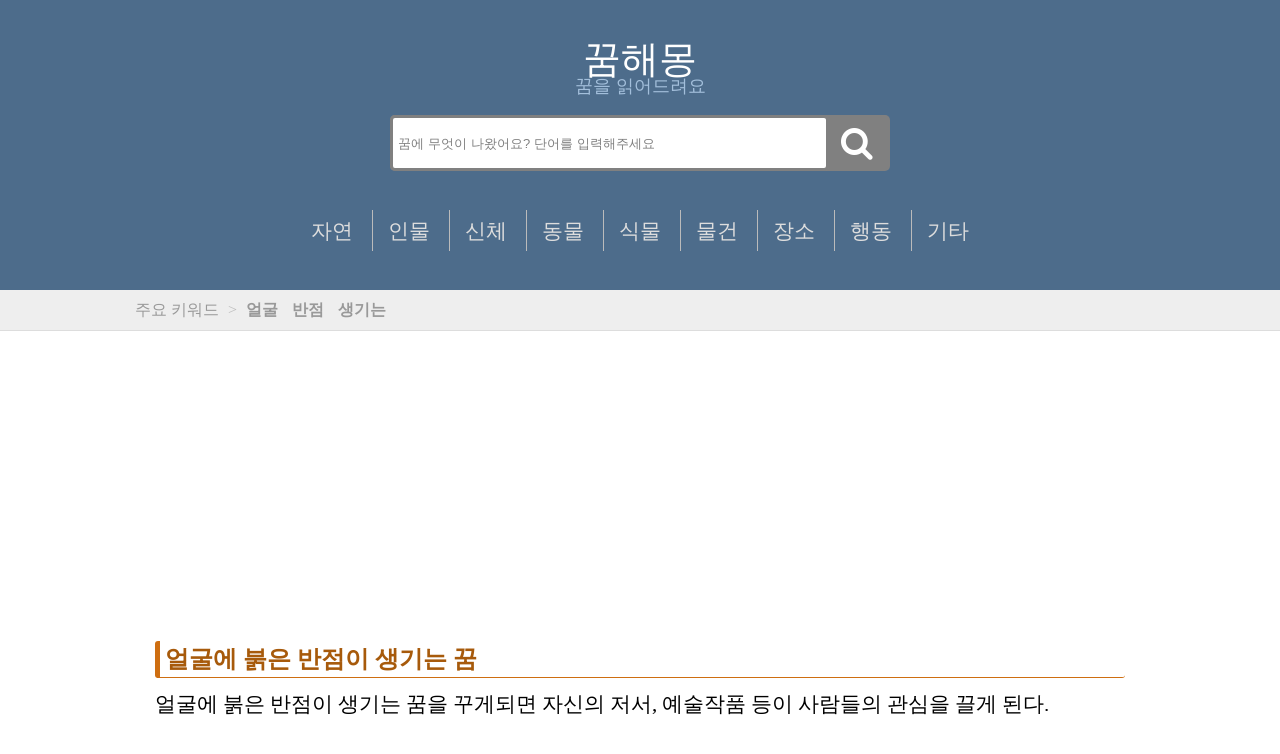

--- FILE ---
content_type: text/html; charset=UTF-8
request_url: https://dreambible.kr/%EC%96%BC%EA%B5%B4%EC%97%90-%EB%B6%89%EC%9D%80-%EB%B0%98%EC%A0%90%EC%9D%B4-%EC%83%9D%EA%B8%B0%EB%8A%94-%EA%BF%88/
body_size: 5965
content:
<!doctype html>
<html  xmlns="http://www.w3.org/1999/xhtml" prefix="" lang="ko-KR" id="DreamBible">
	<head>
		
		<title>얼굴에 붉은 반점이 생기는 꿈 | 꿈해몽</title>
		
		<meta charset="UTF-8">
		<meta name="Author" content="DreamBible">	
		<meta content="minimum-scale=1.0, width=device-width, maximum-scale=1, user-scalable=no" name="viewport">
		<meta name="robots" content="index,follow">
		<meta name="google-site-verification" content="v2fu33NCsN7BCwFyTXz5GU_J0uE2h5aEBJXli_cY6n0">
		<meta name="msvalidate.01" content="5FF67A1AF66A99E8DB65D68D4520B79D">
		<meta http-equiv="X-UA-Compatible" content="IE=edge,chrome=1">
		<meta property='og:image' content='https://dreambible.kr/Dreambible.jpg'>

		<link rel="shortcut icon" href="https://dreambible.kr/favicon.ico" type="image/x-icon">
		<link rel="stylesheet" href="https://dreambible.kr/wp-content/themes/DreamBible%200.4.0/style.css" type="text/css" media="screen">
		<link href="//maxcdn.bootstrapcdn.com/font-awesome/4.1.0/css/font-awesome.min.css" rel="stylesheet">
		<meta name="naver-site-verification" content="cf10562d60d60b993e6bf8510abd146151a49edc">
		<script async src="https://pagead2.googlesyndication.com/pagead/js/adsbygoogle.js?client=ca-pub-3655161723913084"
     crossorigin="anonymous"></script>

		<!-- Google tag (gtag.js) -->
		<script async src="https://www.googletagmanager.com/gtag/js?id=G-Y92LTFCTEQ"></script>
		<script>
		  window.dataLayer = window.dataLayer || [];
		  function gtag(){dataLayer.push(arguments);}
		  gtag('js', new Date());

		  gtag('config', 'G-Y92LTFCTEQ');
		</script>

<!-- BEGIN Metadata added by the Add-Meta-Tags WordPress plugin -->
<meta name="description" content="얼굴에 붉은 반점이 생기는 꿈을 꾸게되면 자신의 저서, 예술작품 등이 사람들의 관심을 끌게 된다." />
<meta name="keywords" content="꿈해몽, 무료 꿈해몽, 1" />
<meta property="og:site_name" content="꿈해몽" />
<meta property="og:type" content="article" />
<meta property="og:title" content="얼굴에 붉은 반점이 생기는 꿈" />
<meta property="og:url" content="https://dreambible.kr/%ec%96%bc%ea%b5%b4%ec%97%90-%eb%b6%89%ec%9d%80-%eb%b0%98%ec%a0%90%ec%9d%b4-%ec%83%9d%ea%b8%b0%eb%8a%94-%ea%bf%88/" />
<meta property="og:description" content="얼굴에 붉은 반점이 생기는 꿈을 꾸게되면 자신의 저서, 예술작품 등이 사람들의 관심을 끌게 된다." />
<meta property="og:locale" content="ko_Kr" />
<meta property="og:updated_time" content="2017-07-31T00:32:22+09:00" />
<meta property="article:published_time" content="2017-07-31T00:32:22+09:00" />
<meta property="article:modified_time" content="2017-07-31T00:32:22+09:00" />
<meta property="article:author" content="https://dreambible.kr/author/dreambible/" />
<meta property="article:publisher" content="https://dreambible.kr/" />
<meta property="article:section" content="1" />
<meta property="article:tag" content="꿈해몽" />
<meta property="article:tag" content="무료 꿈해몽" />
<meta property="article:tag" content="1" />
<meta name="twitter:card" content="summary" />
<meta name="twitter:title" content="얼굴에 붉은 반점이 생기는 꿈" />
<meta name="twitter:description" content="얼굴에 붉은 반점이 생기는 꿈을 꾸게되면 자신의 저서, 예술작품 등이 사람들의 관심을 끌게 된다." />
<link rel="publisher" type="text/html" title="꿈해몽" href="https://dreambible.kr/" />
<link rel="author" type="text/html" title="드림바이블" href="https://dreambible.kr/author/dreambible/" />
<script type="application/ld+json">
{"@context":"http:\/\/schema.org","@type":"Article","publisher":{"@type":"Organization","name":"\uafc8\ud574\ubabd","description":"\ubb34\ub8cc\uafc8\ud574\ubabd \ud480\uc774 \uc804\ubb38 \uc0ac\uc774\ud2b8. \uafc8\ud574\ubabd \uac80\uc0c9 \uc9c0\uc6d0. 3\ub9cc \uac00\uc9c0\uac00 \ub118\ub294 \uafc8\ud574\ubabd.","url":"https:\/\/dreambible.kr\/","sameAs":[]},"author":{"@type":"Person","name":"\ub4dc\ub9bc\ubc14\uc774\ube14","image":[{"@type":"ImageObject","url":"https:\/\/secure.gravatar.com\/avatar\/8ceb57ed50420d42da31248bf04b1c0d2012ee6bc09fd5ad9f7047616947d93c?s=128&#038;d=mm&#038;r=g","contentUrl":"https:\/\/secure.gravatar.com\/avatar\/8ceb57ed50420d42da31248bf04b1c0d2012ee6bc09fd5ad9f7047616947d93c?s=128&#038;d=mm&#038;r=g","width":"128","height":"128"}],"url":"https:\/\/dreambible.kr\/author\/dreambible\/"},"url":"https:\/\/dreambible.kr\/%ec%96%bc%ea%b5%b4%ec%97%90-%eb%b6%89%ec%9d%80-%eb%b0%98%ec%a0%90%ec%9d%b4-%ec%83%9d%ea%b8%b0%eb%8a%94-%ea%bf%88\/","mainEntityOfPage":"https:\/\/dreambible.kr\/%ec%96%bc%ea%b5%b4%ec%97%90-%eb%b6%89%ec%9d%80-%eb%b0%98%ec%a0%90%ec%9d%b4-%ec%83%9d%ea%b8%b0%eb%8a%94-%ea%bf%88\/","datePublished":"2017-07-31T00:32:22+09:00","dateModified":"2017-07-31T00:32:22+09:00","copyrightYear":"2017","inLanguage":"ko_Kr","name":"\uc5bc\uad74\uc5d0 \ubd89\uc740 \ubc18\uc810\uc774 \uc0dd\uae30\ub294 \uafc8","headline":"\uc5bc\uad74\uc5d0 \ubd89\uc740 \ubc18\uc810\uc774 \uc0dd\uae30\ub294 \uafc8","description":"\uc5bc\uad74\uc5d0 \ubd89\uc740 \ubc18\uc810\uc774 \uc0dd\uae30\ub294 \uafc8\uc744 \uafb8\uac8c\ub418\uba74 \uc790\uc2e0\uc758 \uc800\uc11c, \uc608\uc220\uc791\ud488 \ub4f1\uc774 \uc0ac\ub78c\ub4e4\uc758 \uad00\uc2ec\uc744 \ub04c\uac8c \ub41c\ub2e4.","articleSection":"1","keywords":"\uafc8\ud574\ubabd, \ubb34\ub8cc \uafc8\ud574\ubabd, 1","image":[{"@type":"ImageObject","url":"","contentUrl":""}]}
</script>
<!-- END Metadata added by the Add-Meta-Tags WordPress plugin -->

<link rel="alternate" type="application/rss+xml" title="꿈해몽 &raquo; 얼굴에 붉은 반점이 생기는 꿈 댓글 피드" href="https://dreambible.kr/%ec%96%bc%ea%b5%b4%ec%97%90-%eb%b6%89%ec%9d%80-%eb%b0%98%ec%a0%90%ec%9d%b4-%ec%83%9d%ea%b8%b0%eb%8a%94-%ea%bf%88/feed/" />
<link rel="alternate" title="oEmbed (JSON)" type="application/json+oembed" href="https://dreambible.kr/wp-json/oembed/1.0/embed?url=https%3A%2F%2Fdreambible.kr%2F%25ec%2596%25bc%25ea%25b5%25b4%25ec%2597%2590-%25eb%25b6%2589%25ec%259d%2580-%25eb%25b0%2598%25ec%25a0%2590%25ec%259d%25b4-%25ec%2583%259d%25ea%25b8%25b0%25eb%258a%2594-%25ea%25bf%2588%2F" />
<link rel="alternate" title="oEmbed (XML)" type="text/xml+oembed" href="https://dreambible.kr/wp-json/oembed/1.0/embed?url=https%3A%2F%2Fdreambible.kr%2F%25ec%2596%25bc%25ea%25b5%25b4%25ec%2597%2590-%25eb%25b6%2589%25ec%259d%2580-%25eb%25b0%2598%25ec%25a0%2590%25ec%259d%25b4-%25ec%2583%259d%25ea%25b8%25b0%25eb%258a%2594-%25ea%25bf%2588%2F&#038;format=xml" />
<style id='wp-img-auto-sizes-contain-inline-css' type='text/css'>
img:is([sizes=auto i],[sizes^="auto," i]){contain-intrinsic-size:3000px 1500px}
/*# sourceURL=wp-img-auto-sizes-contain-inline-css */
</style>
<style id='wp-emoji-styles-inline-css' type='text/css'>

	img.wp-smiley, img.emoji {
		display: inline !important;
		border: none !important;
		box-shadow: none !important;
		height: 1em !important;
		width: 1em !important;
		margin: 0 0.07em !important;
		vertical-align: -0.1em !important;
		background: none !important;
		padding: 0 !important;
	}
/*# sourceURL=wp-emoji-styles-inline-css */
</style>
<style id='wp-block-library-inline-css' type='text/css'>
:root{--wp-block-synced-color:#7a00df;--wp-block-synced-color--rgb:122,0,223;--wp-bound-block-color:var(--wp-block-synced-color);--wp-editor-canvas-background:#ddd;--wp-admin-theme-color:#007cba;--wp-admin-theme-color--rgb:0,124,186;--wp-admin-theme-color-darker-10:#006ba1;--wp-admin-theme-color-darker-10--rgb:0,107,160.5;--wp-admin-theme-color-darker-20:#005a87;--wp-admin-theme-color-darker-20--rgb:0,90,135;--wp-admin-border-width-focus:2px}@media (min-resolution:192dpi){:root{--wp-admin-border-width-focus:1.5px}}.wp-element-button{cursor:pointer}:root .has-very-light-gray-background-color{background-color:#eee}:root .has-very-dark-gray-background-color{background-color:#313131}:root .has-very-light-gray-color{color:#eee}:root .has-very-dark-gray-color{color:#313131}:root .has-vivid-green-cyan-to-vivid-cyan-blue-gradient-background{background:linear-gradient(135deg,#00d084,#0693e3)}:root .has-purple-crush-gradient-background{background:linear-gradient(135deg,#34e2e4,#4721fb 50%,#ab1dfe)}:root .has-hazy-dawn-gradient-background{background:linear-gradient(135deg,#faaca8,#dad0ec)}:root .has-subdued-olive-gradient-background{background:linear-gradient(135deg,#fafae1,#67a671)}:root .has-atomic-cream-gradient-background{background:linear-gradient(135deg,#fdd79a,#004a59)}:root .has-nightshade-gradient-background{background:linear-gradient(135deg,#330968,#31cdcf)}:root .has-midnight-gradient-background{background:linear-gradient(135deg,#020381,#2874fc)}:root{--wp--preset--font-size--normal:16px;--wp--preset--font-size--huge:42px}.has-regular-font-size{font-size:1em}.has-larger-font-size{font-size:2.625em}.has-normal-font-size{font-size:var(--wp--preset--font-size--normal)}.has-huge-font-size{font-size:var(--wp--preset--font-size--huge)}.has-text-align-center{text-align:center}.has-text-align-left{text-align:left}.has-text-align-right{text-align:right}.has-fit-text{white-space:nowrap!important}#end-resizable-editor-section{display:none}.aligncenter{clear:both}.items-justified-left{justify-content:flex-start}.items-justified-center{justify-content:center}.items-justified-right{justify-content:flex-end}.items-justified-space-between{justify-content:space-between}.screen-reader-text{border:0;clip-path:inset(50%);height:1px;margin:-1px;overflow:hidden;padding:0;position:absolute;width:1px;word-wrap:normal!important}.screen-reader-text:focus{background-color:#ddd;clip-path:none;color:#444;display:block;font-size:1em;height:auto;left:5px;line-height:normal;padding:15px 23px 14px;text-decoration:none;top:5px;width:auto;z-index:100000}html :where(.has-border-color){border-style:solid}html :where([style*=border-top-color]){border-top-style:solid}html :where([style*=border-right-color]){border-right-style:solid}html :where([style*=border-bottom-color]){border-bottom-style:solid}html :where([style*=border-left-color]){border-left-style:solid}html :where([style*=border-width]){border-style:solid}html :where([style*=border-top-width]){border-top-style:solid}html :where([style*=border-right-width]){border-right-style:solid}html :where([style*=border-bottom-width]){border-bottom-style:solid}html :where([style*=border-left-width]){border-left-style:solid}html :where(img[class*=wp-image-]){height:auto;max-width:100%}:where(figure){margin:0 0 1em}html :where(.is-position-sticky){--wp-admin--admin-bar--position-offset:var(--wp-admin--admin-bar--height,0px)}@media screen and (max-width:600px){html :where(.is-position-sticky){--wp-admin--admin-bar--position-offset:0px}}

/*# sourceURL=wp-block-library-inline-css */
</style>
<style id='classic-theme-styles-inline-css' type='text/css'>
/*! This file is auto-generated */
.wp-block-button__link{color:#fff;background-color:#32373c;border-radius:9999px;box-shadow:none;text-decoration:none;padding:calc(.667em + 2px) calc(1.333em + 2px);font-size:1.125em}.wp-block-file__button{background:#32373c;color:#fff;text-decoration:none}
/*# sourceURL=/wp-includes/css/classic-themes.min.css */
</style>
<link rel="https://api.w.org/" href="https://dreambible.kr/wp-json/" /><link rel="alternate" title="JSON" type="application/json" href="https://dreambible.kr/wp-json/wp/v2/posts/6650" /><link rel="EditURI" type="application/rsd+xml" title="RSD" href="https://dreambible.kr/xmlrpc.php?rsd" />
<meta name="generator" content="WordPress 6.9" />
<link rel="canonical" href="https://dreambible.kr/%ec%96%bc%ea%b5%b4%ec%97%90-%eb%b6%89%ec%9d%80-%eb%b0%98%ec%a0%90%ec%9d%b4-%ec%83%9d%ea%b8%b0%eb%8a%94-%ea%bf%88/" />
<link rel='shortlink' href='https://dreambible.kr/?p=6650' />
<meta property="dable:item_id" content="6650"><meta property="dable:published_time" content="2017-07-31T00:32:22+09:00"><meta property="dable:author" content=""><meta property="article:section" content="1">  <!-- Begin Dable Script / For inquiries, support@dable.io / Generated by Dable for WordPress -->
	<script>
	(function(d,a,b,l,e,_) { d[b]=d[b]||function(){(d[b].q=d[b].q||[]).push(arguments)};e=a.createElement(l);e.async=1;e.charset='utf-8';e.src='//static.dable.io/dist/plugin.min.js';_=a.getElementsByTagName(l)[0];_.parentNode.insertBefore(e,_);})(window,document,'dable','script');
	dable('setService', 'dreambible.kr');
	dable('sendLogOnce');
	</script>
	<!-- End Dable Script / For inquiries, support@dable.io -->
	</head>

	<body>
		<div class="whole_wrapper">				
			<div class="head">
				<header>
					<div class="hgroup">
						<h1 id="title"><a href="https://dreambible.kr" title="꿈해몽">꿈해몽</a></h1>
						<small id="subtitle">꿈을 읽어드려요</small>
					</div>
				</header>	

				<div class="wrap">
				   <div class="search">
						<form role="search" method="get" class="search-form" action="https://dreambible.kr/">
							<input type="text"  name="s" class="searchTerm" placeholder="꿈에 무엇이 나왔어요? 단어를 입력해주세요" 
								 >
							<button type="submit" class="searchButton">
								<i class="fa fa-search"></i>
							</button>	
						</form>			 
				   </div>
				</div>		

				<nav id="main_menu">
					<div class="wrapper">
						<ul class="sub_nav">
							<li><div class="label"><a href="/자연">자연</a></div></li>
							<li><div class="label"><a href="/인물">인물</a></div></li>
							<li><div class="label"><a href="/신체">신체</a></div></li>
							<li><div class="label"><a href="/동물">동물</a></div></li>
							<li><div class="label"><a href="/식물">식물</a></div></li>
							<li><div class="label"><a href="/물건">물건</a></div></li>
							<li><div class="label"><a href="/장소">장소</a></div></li>
							<li><div class="label"><a href="/행동">행동</a></div></li>
							<li><div class="label"><a href="/기타">기타</a></div></li>		
						</ul>
					</div>
				</nav>
			</div>		
			<div id="body">
				<div id="breadcrumb">				
					<div class="wrapper">
						<span id="breadcrumb_line">
							주요 키워드 
							<span class="divider">&gt;</span> 
							<a href='http://dreambible.kr/search/얼굴'> <strong>얼굴</strong></a>
							<span class="divider"> </span>
							<a href='http://dreambible.kr/search/반점'> <strong>반점</strong></a>
							<span class="divider"> </span>
							<a href='http://dreambible.kr/search/생기는'> <strong>생기는</strong></a>
							<span class="divider"> </span>
						</span>
					</div>
				</div>
				<div id="cols">
					<div class="wrapper">
						<div class="entry-area">
							

								<div class='adntop'>
									<ins class='adsbygoogle adstyle_ntop'
									data-ad-client='ca-pub-3655161723913084'
									data-ad-slot='9546083388'
									data-full-width-responsive='true'
									data-language='ko'></ins>	
								</div>
								<script>
									(adsbygoogle = window.adsbygoogle || []).push({});
								</script>
										<article class="hentry" title=" 얼굴에 붉은 반점이 생기는 꿈">
								<h3 class="articletitle"> <a href="https://dreambible.kr/%ec%96%bc%ea%b5%b4%ec%97%90-%eb%b6%89%ec%9d%80-%eb%b0%98%ec%a0%90%ec%9d%b4-%ec%83%9d%ea%b8%b0%eb%8a%94-%ea%bf%88/"> 얼굴에 붉은 반점이 생기는 꿈  </a> </h3>								
								<div class="articlecontent"> 
										<div itemprop="articleBody" class="dable-content-wrapper"><p>얼굴에 붉은 반점이 생기는 꿈을 꾸게되면 자신의 저서, 예술작품 등이 사람들의 관심을 끌게 된다.</p>
</div><!-- Crunchify.com social sharing. Get your copy here: http://crunchify.me/1VIxAsz --><div class="crunchify-social"><h4>꿈해몽 저장하기 :</h4> <a class="crunchify-link crunchify-twitter" href="https://twitter.com/intent/tweet?text=%EC%96%BC%EA%B5%B4%EC%97%90+%EB%B6%89%EC%9D%80+%EB%B0%98%EC%A0%90%EC%9D%B4+%EC%83%9D%EA%B8%B0%EB%8A%94+%EA%BF%88&amp;url=https%3A%2F%2Fdreambible.kr%2F%25ec%2596%25bc%25ea%25b5%25b4%25ec%2597%2590-%25eb%25b6%2589%25ec%259d%2580-%25eb%25b0%2598%25ec%25a0%2590%25ec%259d%25b4-%25ec%2583%259d%25ea%25b8%25b0%25eb%258a%2594-%25ea%25bf%2588%2F" >트위터</a><a class="crunchify-link crunchify-facebook" href="https://www.facebook.com/sharer/sharer.php?u=https%3A%2F%2Fdreambible.kr%2F%25ec%2596%25bc%25ea%25b5%25b4%25ec%2597%2590-%25eb%25b6%2589%25ec%259d%2580-%25eb%25b0%2598%25ec%25a0%2590%25ec%259d%25b4-%25ec%2583%259d%25ea%25b8%25b0%25eb%258a%2594-%25ea%25bf%2588%2F" >페이스북</a><a class="crunchify-link crunchify-naver" href="http://blog.naver.com/openapi/share?url=https%3A%2F%2Fdreambible.kr%2F%25ec%2596%25bc%25ea%25b5%25b4%25ec%2597%2590-%25eb%25b6%2589%25ec%259d%2580-%25eb%25b0%2598%25ec%25a0%2590%25ec%259d%25b4-%25ec%2583%259d%25ea%25b8%25b0%25eb%258a%2594-%25ea%25bf%2588%2F&amp;title=%EC%96%BC%EA%B5%B4%EC%97%90%20%EB%B6%89%EC%9D%80%20%EB%B0%98%EC%A0%90%EC%9D%B4%20%EC%83%9D%EA%B8%B0%EB%8A%94%20%EA%BF%88">네이버 스크랩</a></div>								</div>								

								


								<div class='adbot'>
									<ins class='adsbygoogle adstyle_bot'
									data-ad-client='ca-pub-3655161723913084'
									data-ad-slot='2252007258'
									data-full-width-responsive='true'
									data-language='ko'></ins>	
								</div>
								<script>
									(adsbygoogle = window.adsbygoogle || []).push({});
								</script>
			




								<nav class="keywordlist">
									<h3> 원하는 해몽이 아닌가요? </h3>
									<div class="recommend"> 
										<ul> 
											<a href="/search/얼굴"><li class="redline"><i class="fa fa-search"></i> 얼굴 꿈</li></a>
											<a href="/search/반점"><li class="redline"><i class="fa fa-search"></i> 반점 꿈</li></a>
											<a href="/search/생기는"><li><i class="fa fa-search"></i> 생기는 꿈</li></a>
										</ul>
									</div>
								</nav>


								<nav class="relatedpost">
									<h3> 관련된 꿈해몽 </h3>
<ul>			
										<a href="https://dreambible.kr/%ec%96%bc%ea%b5%b4%ec%97%90-%ed%94%bc%eb%82%98%eb%8a%94-%ea%bf%88/"> <li> 얼굴에 피나는 꿈 </li></a>
			
										<a href="https://dreambible.kr/%ec%96%bc%ea%b5%b4%ec%97%90-%ec%97%ac%eb%93%9c%eb%a6%84-%eb%82%98%eb%8a%94-%ea%bf%88-2/"> <li> 얼굴에 여드름 나는 꿈 </li></a>
			
										<a href="https://dreambible.kr/%eb%8b%a4%eb%a5%b8%ec%82%ac%eb%9e%8c-%ec%96%bc%ea%b5%b4%ec%97%90-%ec%97%ac%eb%93%9c%eb%a6%84%ec%9d%b4-%eb%82%98%eb%8a%94-%ea%bf%88/"> <li> 다른사람 얼굴에 여드름이 나는 꿈 </li></a>
			
										<a href="https://dreambible.kr/%ec%96%bc%ea%b5%b4%ec%97%90-%eb%b6%89%ec%9d%80-%eb%b0%98%ec%a0%90%ec%9d%b4-%ec%83%9d%ea%b8%b0%eb%8a%94-%ea%bf%88/"> <li> 얼굴에 붉은 반점이 생기는 꿈 </li></a>
			
										<a href="https://dreambible.kr/%ec%96%bc%ea%b5%b4%ec%97%90-%ec%a2%85%ea%b8%b0%eb%82%98-%eb%b0%98%ec%a0%90-%ea%b2%80%eb%b2%84%ec%84%af-%ed%9d%89%ed%84%b0-%eb%93%b1%ec%9d%b4-%ec%83%9d%ea%b8%b0%eb%8a%94-%ea%bf%88/"> <li> 얼굴에 종기나 반점, 검버섯, 흉터 등이 생기는 꿈 </li></a>
			
										<a href="https://dreambible.kr/%ec%9d%b4%eb%a7%88%ec%97%90-%eb%b6%89%ec%9d%80-%eb%b0%98%ec%a0%90%ec%9d%b4-%eb%b3%b4%ec%9d%b4%eb%8a%94-%ea%bf%88/"> <li> 이마에 붉은 반점이 보이는 꿈 </li></a>
	   
			
				<a href="https://dreambible.kr/%eb%82%a8%ec%b9%9c-%ec%83%9d%ea%b8%b0%eb%8a%94-%ea%bf%88/"> <li> 남친 생기는 꿈 </li></a>
		   
			
				<a href="https://dreambible.kr/%eb%8f%88-%ec%83%9d%ea%b8%b0%eb%8a%94-%ea%bf%88/"> <li> 돈 생기는 꿈 </li></a>
		   
			
				<a href="https://dreambible.kr/%eb%8f%99%ec%83%9d-%ec%83%9d%ea%b8%b0%eb%8a%94-%ea%bf%88/"> <li> 동생 생기는 꿈 </li></a>
	</ul>
	
								</nav>
								<time datetime="2022-02-08">2017-07-31 16:38</time>
								<p class="author"> <strong>Dreambible2</strong>에서 발행이 되었습니다.</p>

								<div class='adbot'>
									<ins class='adsbygoogle adstyle_bot'
									data-ad-client='ca-pub-3655161723913084'
									data-ad-slot='4126774166'
									data-full-width-responsive='true'
									data-language='ko'></ins>	
								</div>
								<script>
									(adsbygoogle = window.adsbygoogle || []).push({});
								</script>
												
							</article>
						</div>					
					</div>
				</div>	
	<div class="footer">
		<p> Copyright 2017-2026 by <a href="mailto:jhpost81@gmail.com">JH</a> </p>
		
	</div>
	</div>
	</div>
	</body>
</html>
				



--- FILE ---
content_type: text/html; charset=utf-8
request_url: https://www.google.com/recaptcha/api2/aframe
body_size: 182
content:
<!DOCTYPE HTML><html><head><meta http-equiv="content-type" content="text/html; charset=UTF-8"></head><body><script nonce="yuoSFuxny3qAKpnVvBUhuw">/** Anti-fraud and anti-abuse applications only. See google.com/recaptcha */ try{var clients={'sodar':'https://pagead2.googlesyndication.com/pagead/sodar?'};window.addEventListener("message",function(a){try{if(a.source===window.parent){var b=JSON.parse(a.data);var c=clients[b['id']];if(c){var d=document.createElement('img');d.src=c+b['params']+'&rc='+(localStorage.getItem("rc::a")?sessionStorage.getItem("rc::b"):"");window.document.body.appendChild(d);sessionStorage.setItem("rc::e",parseInt(sessionStorage.getItem("rc::e")||0)+1);localStorage.setItem("rc::h",'1769773033828');}}}catch(b){}});window.parent.postMessage("_grecaptcha_ready", "*");}catch(b){}</script></body></html>